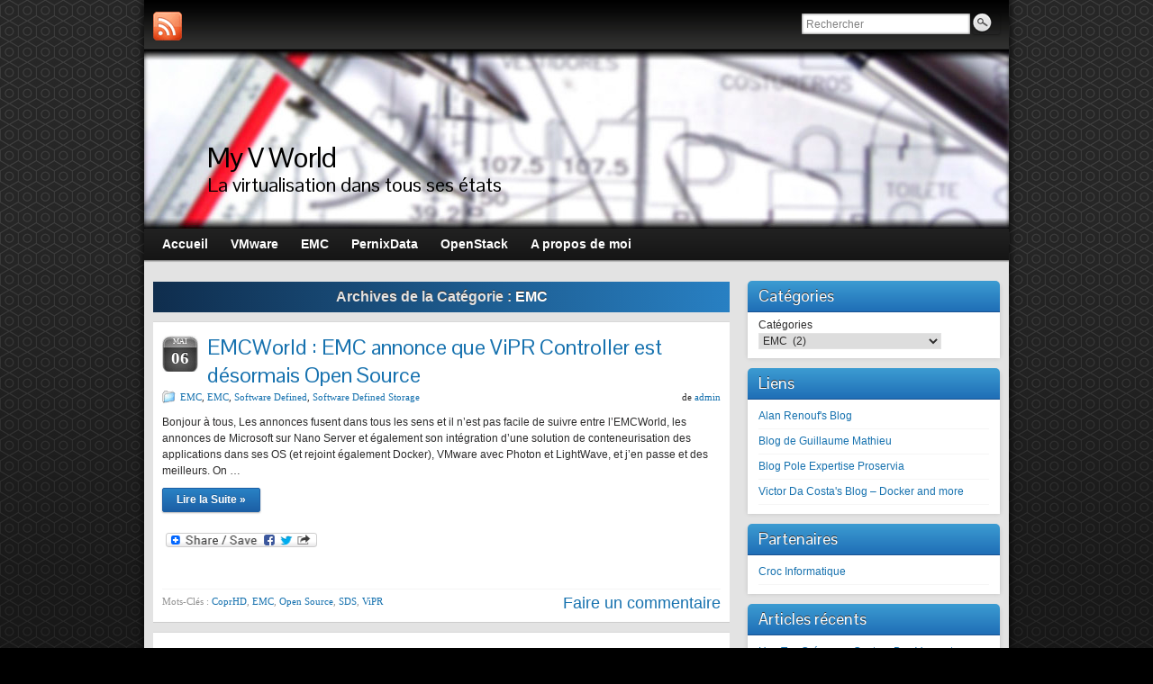

--- FILE ---
content_type: text/html; charset=UTF-8
request_url: http://www.my-v-world.fr/archives/category/san/emc
body_size: 10789
content:
<!DOCTYPE html PUBLIC "-//W3C//DTD XHTML 1.0 Strict//EN" "http://www.w3.org/TR/xhtml1/DTD/xhtml1-strict.dtd">
<html xmlns="http://www.w3.org/1999/xhtml" lang="fr-FR">
<head profile="http://gmpg.org/xfn/11">
    <meta http-equiv="Content-Type" content="text/html; charset=UTF-8" />
    <meta http-equiv="X-UA-Compatible" content="IE=Edge" />
    <title>EMC &#187; My V World</title>
    <link rel="pingback" href="http://www.my-v-world.fr/xmlrpc.php" /> 
    <link rel="alternate" type="application/rss+xml" title="My V World &raquo; Flux" href="http://www.my-v-world.fr/feed" />
<link rel="alternate" type="application/rss+xml" title="My V World &raquo; Flux des commentaires" href="http://www.my-v-world.fr/comments/feed" />
<link rel="alternate" type="application/rss+xml" title="My V World &raquo; Flux de la catégorie EMC" href="http://www.my-v-world.fr/archives/category/san/emc/feed" />
	<script type="text/javascript">
	WebFontConfig = {
		google: { families: ['Pontano+Sans::latin'] }
	};
	(function() {
		var wf = document.createElement('script');
		wf.src = ('https:' == document.location.protocol ? 'https' : 'http') + '://ajax.googleapis.com/ajax/libs/webfont/1/webfont.js';
		wf.type = 'text/javascript';
		wf.async = 'true';
		var s = document.getElementsByTagName('script')[0];
		s.parentNode.insertBefore(wf, s);
	})(); 
    </script>
    		<script type="text/javascript">
			window._wpemojiSettings = {"baseUrl":"http:\/\/s.w.org\/images\/core\/emoji\/72x72\/","ext":".png","source":{"concatemoji":"http:\/\/www.my-v-world.fr\/wp-includes\/js\/wp-emoji-release.min.js?ver=4.2.39"}};
			!function(e,n,t){var a;function o(e){var t=n.createElement("canvas"),a=t.getContext&&t.getContext("2d");return!(!a||!a.fillText)&&(a.textBaseline="top",a.font="600 32px Arial","flag"===e?(a.fillText(String.fromCharCode(55356,56812,55356,56807),0,0),3e3<t.toDataURL().length):(a.fillText(String.fromCharCode(55357,56835),0,0),0!==a.getImageData(16,16,1,1).data[0]))}function i(e){var t=n.createElement("script");t.src=e,t.type="text/javascript",n.getElementsByTagName("head")[0].appendChild(t)}t.supports={simple:o("simple"),flag:o("flag")},t.DOMReady=!1,t.readyCallback=function(){t.DOMReady=!0},t.supports.simple&&t.supports.flag||(a=function(){t.readyCallback()},n.addEventListener?(n.addEventListener("DOMContentLoaded",a,!1),e.addEventListener("load",a,!1)):(e.attachEvent("onload",a),n.attachEvent("onreadystatechange",function(){"complete"===n.readyState&&t.readyCallback()})),(a=t.source||{}).concatemoji?i(a.concatemoji):a.wpemoji&&a.twemoji&&(i(a.twemoji),i(a.wpemoji)))}(window,document,window._wpemojiSettings);
		</script>
		<style type="text/css">
img.wp-smiley,
img.emoji {
	display: inline !important;
	border: none !important;
	box-shadow: none !important;
	height: 1em !important;
	width: 1em !important;
	margin: 0 .07em !important;
	vertical-align: -0.1em !important;
	background: none !important;
	padding: 0 !important;
}
</style>
<link rel='stylesheet' id='wpt-twitter-feed-css'  href='http://www.my-v-world.fr/wp-content/plugins/wp-to-twitter/css/twitter-feed.css?ver=4.2.39' type='text/css' media='all' />
<link rel='stylesheet' id='graphene-stylesheet-css'  href='http://www.my-v-world.fr/wp-content/themes/graphene/style.css?ver=4.2.39' type='text/css' media='screen' />
<link rel='stylesheet' id='A2A_SHARE_SAVE-css'  href='http://www.my-v-world.fr/wp-content/plugins/add-to-any/addtoany.min.css?ver=1.11' type='text/css' media='all' />
<script type='text/javascript' src='http://www.my-v-world.fr/wp-includes/js/jquery/jquery.js?ver=1.11.2'></script>
<script type='text/javascript' src='http://www.my-v-world.fr/wp-includes/js/jquery/jquery-migrate.min.js?ver=1.2.1'></script>
<script type='text/javascript' src='http://www.my-v-world.fr/wp-content/themes/graphene/js/jquery.tools.min.js?ver=4.2.39'></script>
<script type='text/javascript'>
/* <![CDATA[ */
var grapheneJS = {"templateUrl":"http:\/\/www.my-v-world.fr\/wp-content\/themes\/graphene","isSingular":"","shouldShowComments":"1","commentsOrder":"newest","sliderDisable":"","sliderAnimation":"horizontal-slide","sliderTransSpeed":"400","sliderInterval":"7000","sliderDisplay":"thumbnail-excerpt","infScroll":"","infScrollClick":"","infScrollComments":"","totalPosts":"2","postsPerPage":"10","isPageNavi":"","infScrollMsgText":"Voir window.grapheneInfScrollItemsPerPage \u00e9l\u00e9ment de plus sur window.grapheneInfScrollItemsLeft restants ...","infScrollMsgTextPlural":"Voir window.grapheneInfScrollItemsPerPage \u00e9l\u00e9ments de plus sur window.grapheneInfScrollItemsLeft restants ...","infScrollFinishedText":"Pas d'autres \u00e9l\u00e9ments \u00e0 voir","commentsPerPage":"50","totalComments":"0","infScrollCommentsMsg":"Voir window.grapheneInfScrollCommentsPerPage commentaire de plus sur window.grapheneInfScrollCommentsLeft restants ...","infScrollCommentsMsgPlural":"Voir window.grapheneInfScrollCommentsPerPage commentaires de plus sur window.grapheneInfScrollCommentsLeft restants ...","infScrollCommentsFinishedMsg":"Pas d'autres commentaires \u00e0 voir"};
/* ]]> */
</script>
<script type='text/javascript' src='http://www.my-v-world.fr/wp-content/themes/graphene/js/graphene.js?ver=4.2.39'></script>
<link rel="EditURI" type="application/rsd+xml" title="RSD" href="http://www.my-v-world.fr/xmlrpc.php?rsd" />
<link rel="wlwmanifest" type="application/wlwmanifest+xml" href="http://www.my-v-world.fr/wp-includes/wlwmanifest.xml" /> 
<meta name="generator" content="WordPress 4.2.39" />

<script type="text/javascript"><!--
var a2a_config=a2a_config||{},wpa2a={done:false,html_done:false,script_ready:false,script_load:function(){var a=document.createElement('script'),s=document.getElementsByTagName('script')[0];a.type='text/javascript';a.async=true;a.src='http://static.addtoany.com/menu/page.js';s.parentNode.insertBefore(a,s);wpa2a.script_load=function(){};},script_onready:function(){wpa2a.script_ready=true;if(wpa2a.html_done)wpa2a.init();},init:function(){for(var i=0,el,target,targets=wpa2a.targets,length=targets.length;i<length;i++){el=document.getElementById('wpa2a_'+(i+1));target=targets[i];a2a_config.linkname=target.title;a2a_config.linkurl=target.url;if(el){a2a.init('page',{target:el});el.id='';}wpa2a.done=true;}wpa2a.targets=[];}};a2a_config.callbacks=a2a_config.callbacks||[];a2a_config.callbacks.push({ready:wpa2a.script_onready});a2a_localize = {
	Share: "Partager",
	Save: "Enregistrer",
	Subscribe: "S'abonner",
	Email: "Email",
	Bookmark: "Signet",
	ShowAll: "Montrer tout",
	ShowLess: "Montrer moins",
	FindServices: "Trouver des service(s)",
	FindAnyServiceToAddTo: "Trouver instantan&eacute;ment des services &agrave; ajouter &agrave;",
	PoweredBy: "Propuls&eacute; par",
	ShareViaEmail: "Share via email",
	SubscribeViaEmail: "Subscribe via email",
	BookmarkInYourBrowser: "Ajouter un signet dans votre fureteur",
	BookmarkInstructions: "Press Ctrl+D or \u2318+D to bookmark this page",
	AddToYourFavorites: "Ajouter &agrave; vos favoris",
	SendFromWebOrProgram: "Send from any email address or email program",
	EmailProgram: "Email program",
	More: "More&#8230;"
};

//--></script>
<!-- knxdt feedburner subscription widget v1.1 -->
<link rel='stylesheet' href='http://www.my-v-world.fr/wp-content/plugins/feedburner-subscription-widget/style.css' type='text/css' />
<!-- /knxdt feedburner subscription widget -->
<style type="text/css">
.entry-content, .sidebar, .comment-entry{ color:; }a,.post-title,.post-title a,#comments > h4.current a{color: }a:visited,.post-title a:visited{color: }a:hover,.post-title a:hover{color: }a,.post-title a{text-decoration: }a:hover,.post-title a:hover{text-decoration: }
</style>
	<!--[if lte IE 7]>
      <style type="text/css" media="screen">
      	#footer, div.sidebar-wrap, .block-button, .featured_slider, #slider_root, #nav li ul, .pie{behavior: url(http://www.my-v-world.fr/wp-content/themes/graphene/js/PIE.php);}
        .featured_slider{margin-top:0 !important;}
        #header-menu-wrap {z-index:5}
      </style>
    <![endif]-->
    <style type="text/css" id="syntaxhighlighteranchor"></style>
    <!-- BEGIN Google Analytics script -->
    	<script type="text/javascript">

  var _gaq = _gaq || [];
  _gaq.push(['_setAccount', 'UA-20342990-3']);
  _gaq.push(['_trackPageview']);

  (function() {
    var ga = document.createElement('script'); ga.type = 'text/javascript'; ga.async = true;
    ga.src = ('https:' == document.location.protocol ? 'https://ssl' : 'http://www') + '.google-analytics.com/ga.js';
    var s = document.getElementsByTagName('script')[0]; s.parentNode.insertBefore(ga, s);
  })();

</script>    <!-- END Google Analytics script -->
    </head>
<body class="archive category category-emc category-16 two_col_left two-columns">

<div class="bg-gradient">


<div id="container" class="container_16">
    
            <div id="top-bar">
                				<div id="profiles" class="clearfix gutter-left">
                                <a href="http://www.my-v-world.fr/feed" title="Subscribe to My V World&#039;s RSS feed" id="social-id-1" class="mysocial social-rss">
            	<img src="http://www.my-v-world.fr/wp-content/themes/graphene/images/social/rss.png" alt="RSS" title="Subscribe to My V World&#039;s RSS feed" />
            </a>
    	                </div>
                                        <div id="top_search" class="grid_4">
                    <form id="searchform" class="searchform" method="get" action="http://www.my-v-world.fr">
    <p class="clearfix default_searchform">
        <input type="text" name="s" 
        	onblur="if (this.value == '') {this.value = 'Rechercher';}" 
            onfocus="if (this.value == 'Rechercher') {this.value = '';}" 
            value="Rechercher" />
        <button type="submit"><span>Rechercher</span></button>
    </p>
    </form>                                    </div>
                        
                        
        </div>
    
        <div id="header">
    	
        <img src="http://www.my-v-world.fr/wp-content/themes/graphene/images/headers/schematic.jpg" alt="" width="960" height="198" class="header-img" />        	       
        		
        			<h2 class="header_title push_1 grid_15">				<a href="http://www.my-v-world.fr" title="Retour à l&#039;accueil">					My V World				</a>			</h2>			
            <h3 class="header_desc push_1 grid_15">				La virtualisation dans tous ses états			</h3>                
		    </div>
    <div id="nav">
                <div id="header-menu-wrap" class="clearfix">
			<ul id="header-menu" class="menu clearfix"><li id="menu-item-168" class="menu-item menu-item-type-custom menu-item-object-custom"><a href="http://www.My-v-world.fr"><strong>Accueil</strong></a></li>
<li id="menu-item-192" class="menu-item menu-item-type-taxonomy menu-item-object-category"><a href="http://www.my-v-world.fr/archives/category/vmware"><strong>VMware</strong></a></li>
<li id="menu-item-193" class="menu-item menu-item-type-taxonomy menu-item-object-category"><a href="http://www.my-v-world.fr/archives/category/emc-2"><strong>EMC</strong></a></li>
<li id="menu-item-195" class="menu-item menu-item-type-taxonomy menu-item-object-category"><a href="http://www.my-v-world.fr/archives/category/pernixdata"><strong>PernixData</strong></a></li>
<li id="menu-item-194" class="menu-item menu-item-type-taxonomy menu-item-object-category"><a href="http://www.my-v-world.fr/archives/category/openstack"><strong>OpenStack</strong></a></li>
<li id="menu-item-191" class="menu-item menu-item-type-post_type menu-item-object-page"><a href="http://www.my-v-world.fr/a-propos-de-moi"><strong>A propos de moi</strong></a></li>
</ul>            
            <div class="clear"></div>
            
			            
                    
        </div>
		
                
        <div class="menu-bottom-shadow">&nbsp;</div>


        
    </div>

    
    <div id="content" class="clearfix hfeed">
                
                
        <div id="content-main" class="clearfix grid_11">
        
    <h1 class="page-title archive-title">
        Archives de la Catégorie : <span>EMC</span>    </h1>
    
        
    <div class="entries-wrapper">
    
                
<div id="post-212" class="clearfix post post-212 type-post status-publish format-standard hentry category-emc category-emc-2 category-software-defined category-sds tag-coprhd tag-emc tag-open-source tag-sds tag-vipr">
	
		
	<div class="entry clearfix">
    
    			    	<div class="date updated alpha ">
        	<span class="value-title" title="2015-05-06T19:38" />
            <p class="default_date">
            	<span class="month">mai</span>
                <span class="day">06</span>
                            </p>
                    </div>
    		
                
        		
		        
		        <h2 class="post-title entry-title">
			<a href="http://www.my-v-world.fr/archives/212" rel="bookmark" title="Lien permanent pour EMCWorld : EMC annonce que ViPR Controller est désormais Open Source">
				EMCWorld : EMC annonce que ViPR Controller est désormais Open Source            </a>
			        </h2>
		
		
						<div class="post-meta clearfix">
			
									<span class="printonly">Catégories : </span>
			<p class="meta_categories"><a href="http://www.my-v-world.fr/archives/category/san/emc" rel="category tag">EMC</a>, <a href="http://www.my-v-world.fr/archives/category/emc-2" rel="category tag">EMC</a>, <a href="http://www.my-v-world.fr/archives/category/software-defined" rel="category tag">Software Defined</a>, <a href="http://www.my-v-world.fr/archives/category/software-defined/sds" rel="category tag">Software Defined Storage</a></p>
						
									
									
						            <p class="post-author author vcard">
				de <span class="fn nickname"><a href="http://www.my-v-world.fr/archives/author/admin" class="url" rel="author">admin</a></span>			</p>
											
			<p class="printonly">06/05/2015</p>			
					</div>
				
				<div class="entry-content clearfix">
						
			
				                
                				                
								<p>Bonjour à tous, Les annonces fusent dans tous les sens et il n&rsquo;est pas facile de suivre entre l&rsquo;EMCWorld, les annonces de Microsoft sur Nano Server et également son intégration d&rsquo;une solution de conteneurisation des applications dans ses OS (et rejoint également Docker), VMware avec Photon et LightWave, et j&rsquo;en passe et des meilleurs. On &hellip; </p>
<p><a onclick="javascript:pageTracker._trackPageview('/outgoing/www.my-v-world.fr/archives/212');" class="more-link block-button"  href="http://www.my-v-world.fr/archives/212">Lire la Suite &raquo;</a></p>
<div class="addtoany_share_save_container addtoany_content_bottom"><div class="a2a_kit a2a_kit_size_32 addtoany_list a2a_target" id="wpa2a_1"><a class="a2a_dd addtoany_share_save" href="https://www.addtoany.com/share_save"><img src="http://www.my-v-world.fr/wp-content/plugins/add-to-any/share_save_171_16.png" width="171" height="16" alt="Share"/></a>
<script type="text/javascript"><!--
wpa2a.script_load();
//--></script>
</div></div>                
						
						
						
		</div>
		
				<div class="entry-footer clearfix">
									<p class="post-tags">Mots-Clés : <a href="http://www.my-v-world.fr/archives/tag/coprhd" rel="tag">CoprHD</a>, <a href="http://www.my-v-world.fr/archives/tag/emc" rel="tag">EMC</a>, <a href="http://www.my-v-world.fr/archives/tag/open-source" rel="tag">Open Source</a>, <a href="http://www.my-v-world.fr/archives/tag/sds" rel="tag">SDS</a>, <a href="http://www.my-v-world.fr/archives/tag/vipr" rel="tag">ViPR</a></p>
						
			            			<p class="comment-link">
				<a href="http://www.my-v-world.fr/archives/212#respond" class="comments-link" >Faire un commentaire</a>            </p>
                        
            			
					</div>
	</div>
</div>

 <p class="printonly"><span class="printonly url"><strong>Lien Permanent pour cet article : </strong><span>http://www.my-v-world.fr/archives/212</span></span></p>
            <div class="post adsense_single clearfix" id="adsense-ad-1">
                <script type="text/javascript">
</script>
<script type="text/javascript" src="http://pagead2.googlesyndication.com/pagead/show_ads.js">
</script>            </div>
            		

                
<div id="post-90" class="clearfix post post-90 type-post status-publish format-standard hentry category-dell category-emc category-equallogic category-netapp category-san category-vmware category-vsphere tag-73 tag-align tag-alignement tag-emc tag-lun tag-netapp-2 tag-offset tag-partition tag-san tag-vmware tag-vsphere">
	
		
	<div class="entry clearfix">
    
    			    	<div class="date updated alpha ">
        	<span class="value-title" title="2011-06-13T17:02" />
            <p class="default_date">
            	<span class="month">juin</span>
                <span class="day">13</span>
                            </p>
                    </div>
    		
                
        		
		        
		        <h2 class="post-title entry-title">
			<a href="http://www.my-v-world.fr/archives/90" rel="bookmark" title="Lien permanent pour VMware vSphere : Comment aligner les partitions VMDK &agrave; l&rsquo;Offset 64 avant d&rsquo;installer un OS ou une partition de donn&eacute;es ??">
				VMware vSphere : Comment aligner les partitions VMDK &agrave; l&rsquo;Offset 64 avant d&rsquo;installer un OS ou une partition de donn&eacute;es ??            </a>
			        </h2>
		
		
						<div class="post-meta clearfix">
			
									<span class="printonly">Catégories : </span>
			<p class="meta_categories"><a href="http://www.my-v-world.fr/archives/category/san/dell" rel="category tag">DELL</a>, <a href="http://www.my-v-world.fr/archives/category/san/emc" rel="category tag">EMC</a>, <a href="http://www.my-v-world.fr/archives/category/san/equallogic" rel="category tag">EQUALLOGIC</a>, <a href="http://www.my-v-world.fr/archives/category/san/netapp" rel="category tag">NETAPP</a>, <a href="http://www.my-v-world.fr/archives/category/san" rel="category tag">SAN</a>, <a href="http://www.my-v-world.fr/archives/category/vmware" rel="category tag">VMware</a>, <a href="http://www.my-v-world.fr/archives/category/vmware/vsphere" rel="category tag">vSphere</a></p>
						
									
									
						            <p class="post-author author vcard">
				de <span class="fn nickname"><a href="http://www.my-v-world.fr/archives/author/admin" class="url" rel="author">admin</a></span>			</p>
											
			<p class="printonly">13/06/2011</p>			
					</div>
				
				<div class="entry-content clearfix">
						
			
				                
                				                
								<p>Bonjour à tous, Aujourd’hui, je vais vous parler d’un truc super important que beaucoup de gens oublies lors du déploiement de VM ou de la création de Template : L’alignement des partitions. Effectivement, pour tous les OS antérieurs à Windows 2008 (Bloc de 1 Mo), il faut impérativement aligner les partitions dans les disques VMDK &hellip; </p>
<p><a onclick="javascript:pageTracker._trackPageview('/outgoing/www.my-v-world.fr/archives/90');" class="more-link block-button"  href="http://www.my-v-world.fr/archives/90">Lire la Suite &raquo;</a></p>
<div class="addtoany_share_save_container addtoany_content_bottom"><div class="a2a_kit a2a_kit_size_32 addtoany_list a2a_target" id="wpa2a_2"><a class="a2a_dd addtoany_share_save" href="https://www.addtoany.com/share_save"><img src="http://www.my-v-world.fr/wp-content/plugins/add-to-any/share_save_171_16.png" width="171" height="16" alt="Share"/></a></div></div>                
						
						
						
		</div>
		
				<div class="entry-footer clearfix">
									<p class="post-tags">Mots-Clés : <a href="http://www.my-v-world.fr/archives/tag/64" rel="tag">64</a>, <a href="http://www.my-v-world.fr/archives/tag/align" rel="tag">align</a>, <a href="http://www.my-v-world.fr/archives/tag/alignement" rel="tag">alignement</a>, <a href="http://www.my-v-world.fr/archives/tag/emc" rel="tag">EMC</a>, <a href="http://www.my-v-world.fr/archives/tag/lun" rel="tag">LUN</a>, <a href="http://www.my-v-world.fr/archives/tag/netapp-2" rel="tag">Netapp</a>, <a href="http://www.my-v-world.fr/archives/tag/offset" rel="tag">offset</a>, <a href="http://www.my-v-world.fr/archives/tag/partition" rel="tag">Partition</a>, <a href="http://www.my-v-world.fr/archives/tag/san" rel="tag">SAN</a>, <a href="http://www.my-v-world.fr/archives/tag/vmware" rel="tag">VMware</a>, <a href="http://www.my-v-world.fr/archives/tag/vsphere" rel="tag">vSphere</a></p>
						
			            			<p class="comment-link">
				<a href="http://www.my-v-world.fr/archives/90#comments" class="comments-link" >1 Commentaire</a>            </p>
                        
            			
					</div>
	</div>
</div>

 <p class="printonly"><span class="printonly url"><strong>Lien Permanent pour cet article : </strong><span>http://www.my-v-world.fr/archives/90</span></span></p>
            <div class="post adsense_single clearfix" id="adsense-ad-2">
                <script type="text/javascript">
</script>
<script type="text/javascript" src="http://pagead2.googlesyndication.com/pagead/show_ads.js">
</script>            </div>
            		
    </div>
    
    	
	
  
    </div><!-- #content-main -->
    
    	
    
<div id="sidebar1" class="sidebar grid_5">

	
    <div id="categories-3" class="sidebar-wrap clearfix widget_categories"><h3>Catégories</h3><label class="screen-reader-text" for="cat">Catégories</label><select name='cat' id='cat' class='postform' >
	<option value='-1'>Choisir une catégorie</option>
	<option class="level-0" value="133">Container&nbsp;&nbsp;(1)</option>
	<option class="level-0" value="13">Converter&nbsp;&nbsp;(2)</option>
	<option class="level-0" value="15">DELL&nbsp;&nbsp;(1)</option>
	<option class="level-0" value="131">DevOps&nbsp;&nbsp;(1)</option>
	<option class="level-0" value="16" selected="selected">EMC&nbsp;&nbsp;(2)</option>
	<option class="level-0" value="106">EMC&nbsp;&nbsp;(2)</option>
	<option class="level-0" value="17">EQUALLOGIC&nbsp;&nbsp;(1)</option>
	<option class="level-0" value="116">EVO:RACK&nbsp;&nbsp;(1)</option>
	<option class="level-0" value="113">EVO:RAIL&nbsp;&nbsp;(2)</option>
	<option class="level-0" value="18">Exchange 2010&nbsp;&nbsp;(2)</option>
	<option class="level-0" value="130">Fusion&nbsp;&nbsp;(1)</option>
	<option class="level-0" value="19">Hyper-V&nbsp;&nbsp;(2)</option>
	<option class="level-0" value="20">Hyper-V&nbsp;&nbsp;(2)</option>
	<option class="level-0" value="53">Linux&nbsp;&nbsp;(1)</option>
	<option class="level-0" value="3">Microsoft&nbsp;&nbsp;(8)</option>
	<option class="level-0" value="21">NETAPP&nbsp;&nbsp;(1)</option>
	<option class="level-0" value="4">News&nbsp;&nbsp;(7)</option>
	<option class="level-0" value="108">OpenStack&nbsp;&nbsp;(1)</option>
	<option class="level-0" value="37">Powershell&nbsp;&nbsp;(2)</option>
	<option class="level-0" value="6">SAN&nbsp;&nbsp;(1)</option>
	<option class="level-0" value="22">Scripting&nbsp;&nbsp;(2)</option>
	<option class="level-0" value="47">Scripting Batch&nbsp;&nbsp;(1)</option>
	<option class="level-0" value="81">SLES 9&nbsp;&nbsp;(1)</option>
	<option class="level-0" value="109">Software Defined&nbsp;&nbsp;(4)</option>
	<option class="level-0" value="112">Software Defined DataCenter&nbsp;&nbsp;(3)</option>
	<option class="level-0" value="110">Software Defined Storage&nbsp;&nbsp;(2)</option>
	<option class="level-0" value="7">Terminal Services&nbsp;&nbsp;(1)</option>
	<option class="level-0" value="1">Uncategorized&nbsp;&nbsp;(1)</option>
	<option class="level-0" value="132">Vagrant&nbsp;&nbsp;(1)</option>
	<option class="level-0" value="24">vCenter&nbsp;&nbsp;(1)</option>
	<option class="level-0" value="75">Veeam&nbsp;&nbsp;(1)</option>
	<option class="level-0" value="25">View&nbsp;&nbsp;(2)</option>
	<option class="level-0" value="8">VMware&nbsp;&nbsp;(26)</option>
	<option class="level-0" value="9">VMware&nbsp;&nbsp;(3)</option>
	<option class="level-0" value="10">VMware Partner Exchange&nbsp;&nbsp;(2)</option>
	<option class="level-0" value="97">VMWOrld 2014&nbsp;&nbsp;(2)</option>
	<option class="level-0" value="11">vSphere&nbsp;&nbsp;(8)</option>
	<option class="level-0" value="82">Windows 2012&nbsp;&nbsp;(2)</option>
	<option class="level-0" value="83">Workstation&nbsp;&nbsp;(1)</option>
</select>

<script type='text/javascript'>
/* <![CDATA[ */
(function() {
	var dropdown = document.getElementById( "cat" );
	function onCatChange() {
		if ( dropdown.options[ dropdown.selectedIndex ].value > 0 ) {
			location.href = "http://www.my-v-world.fr/?cat=" + dropdown.options[ dropdown.selectedIndex ].value;
		}
	}
	dropdown.onchange = onCatChange;
})();
/* ]]> */
</script>

</div><div id="linkcat-36" class="sidebar-wrap clearfix widget_links"><h3>Liens</h3>
	<ul class='xoxo blogroll'>
<li><a href="http://www.virtu-al.net/" title="Blog sur la virtualisation d&rsquo;Alan Renouf">Alan Renouf&#039;s Blog</a></li>
<li><a href="http://msreport.free.fr" title="Blog sur les technos microsoft">Blog de Guillaume Mathieu</a></li>
<li><a href="http://poleexpertise.canalblog.com/" title="Site généraliste Microsoft et virtualisation d&rsquo;un membre du pôle expertise de Proservia">Blog Pole Expertise Proservia</a></li>
<li><a href="http://victor.dacosta.vc" title="Un blog sur les nouvelles technologies comme Docker, Vagrant, Openstack et bien plus">Victor Da Costa&#039;s Blog &#8211; Docker and more</a></li>

	</ul>
</div>
<div id="linkcat-35" class="sidebar-wrap clearfix widget_links"><h3>Partenaires</h3>
	<ul class='xoxo blogroll'>
<li><a href="http://www.croc-informatique.fr/" title="Blog sur l&rsquo;Open Source">Croc Informatique</a></li>

	</ul>
</div>
		<div id="recent-posts-2" class="sidebar-wrap clearfix widget_recent_entries">		<h3>Articles récents</h3>		<ul>
					<li>
				<a href="http://www.my-v-world.fr/archives/227">HowTo : Cr&eacute;er une Custom Box Vagrant</a>
						</li>
					<li>
				<a href="http://www.my-v-world.fr/archives/220">VMware met à jour EVO:Rail</a>
						</li>
					<li>
				<a href="http://www.my-v-world.fr/archives/218">Nutanix Community Edition &#8211; Beta</a>
						</li>
					<li>
				<a href="http://www.my-v-world.fr/archives/212">EMCWorld : EMC annonce que ViPR Controller est désormais Open Source</a>
						</li>
					<li>
				<a href="http://www.my-v-world.fr/archives/203">VCE annonce VXRACK System 1000 Series &#8211; Solution Hyper Convergée</a>
						</li>
				</ul>
		</div><div id="tag_cloud-3" class="sidebar-wrap clearfix widget_tag_cloud"><h3>Étiquettes</h3><div class="tagcloud"><a href='http://www.my-v-world.fr/archives/tag/autodiscover' class='tag-link-45' title='1 sujet' style='font-size: 8pt;'>Autodiscover</a>
<a href='http://www.my-v-world.fr/archives/tag/batch' class='tag-link-48' title='1 sujet' style='font-size: 8pt;'>Batch</a>
<a href='http://www.my-v-world.fr/archives/tag/chargeback' class='tag-link-61' title='1 sujet' style='font-size: 8pt;'>ChargeBack</a>
<a href='http://www.my-v-world.fr/archives/tag/cloud' class='tag-link-57' title='1 sujet' style='font-size: 8pt;'>Cloud</a>
<a href='http://www.my-v-world.fr/archives/tag/emc' class='tag-link-16' title='4 sujets' style='font-size: 14.222222222222pt;'>EMC</a>
<a href='http://www.my-v-world.fr/archives/tag/esx' class='tag-link-26' title='1 sujet' style='font-size: 8pt;'>ESX</a>
<a href='http://www.my-v-world.fr/archives/tag/esxi' class='tag-link-27' title='1 sujet' style='font-size: 8pt;'>ESXi</a>
<a href='http://www.my-v-world.fr/archives/tag/evorail' class='tag-link-114' title='2 sujets' style='font-size: 10.8pt;'>EVO:RAIL</a>
<a href='http://www.my-v-world.fr/archives/tag/exchange' class='tag-link-44' title='1 sujet' style='font-size: 8pt;'>Exchange</a>
<a href='http://www.my-v-world.fr/archives/tag/file-server' class='tag-link-41' title='1 sujet' style='font-size: 8pt;'>File server</a>
<a href='http://www.my-v-world.fr/archives/tag/gestion-centralisee' class='tag-link-28' title='1 sujet' style='font-size: 8pt;'>Gestion centralisée</a>
<a href='http://www.my-v-world.fr/archives/tag/hyper-v' class='tag-link-19' title='2 sujets' style='font-size: 10.8pt;'>Hyper-V</a>
<a href='http://www.my-v-world.fr/archives/tag/hyper-v-3' class='tag-link-77' title='2 sujets' style='font-size: 10.8pt;'>Hyper-V 3</a>
<a href='http://www.my-v-world.fr/archives/tag/kb' class='tag-link-46' title='1 sujet' style='font-size: 8pt;'>KB</a>
<a href='http://www.my-v-world.fr/archives/tag/kernel' class='tag-link-54' title='1 sujet' style='font-size: 8pt;'>Kernel</a>
<a href='http://www.my-v-world.fr/archives/tag/linked-clone' class='tag-link-63' title='1 sujet' style='font-size: 8pt;'>Linked Clone</a>
<a href='http://www.my-v-world.fr/archives/tag/linux' class='tag-link-53' title='2 sujets' style='font-size: 10.8pt;'>Linux</a>
<a href='http://www.my-v-world.fr/archives/tag/microsoft' class='tag-link-3' title='4 sujets' style='font-size: 14.222222222222pt;'>Microsoft</a>
<a href='http://www.my-v-world.fr/archives/tag/novell' class='tag-link-52' title='1 sujet' style='font-size: 8pt;'>Novell</a>
<a href='http://www.my-v-world.fr/archives/tag/outlook' class='tag-link-43' title='1 sujet' style='font-size: 8pt;'>Outlook</a>
<a href='http://www.my-v-world.fr/archives/tag/p2v' class='tag-link-50' title='2 sujets' style='font-size: 10.8pt;'>P2V</a>
<a href='http://www.my-v-world.fr/archives/tag/partage' class='tag-link-40' title='1 sujet' style='font-size: 8pt;'>Partage</a>
<a href='http://www.my-v-world.fr/archives/tag/partner' class='tag-link-29' title='1 sujet' style='font-size: 8pt;'>Partner</a>
<a href='http://www.my-v-world.fr/archives/tag/pme' class='tag-link-30' title='1 sujet' style='font-size: 8pt;'>PME</a>
<a href='http://www.my-v-world.fr/archives/tag/powershell-2' class='tag-link-38' title='2 sujets' style='font-size: 10.8pt;'>PowerShell</a>
<a href='http://www.my-v-world.fr/archives/tag/san' class='tag-link-6' title='2 sujets' style='font-size: 10.8pt;'>SAN</a>
<a href='http://www.my-v-world.fr/archives/tag/scripting' class='tag-link-22' title='1 sujet' style='font-size: 8pt;'>Scripting</a>
<a href='http://www.my-v-world.fr/archives/tag/scsi' class='tag-link-31' title='1 sujet' style='font-size: 8pt;'>SCSI</a>
<a href='http://www.my-v-world.fr/archives/tag/share' class='tag-link-42' title='2 sujets' style='font-size: 10.8pt;'>Share</a>
<a href='http://www.my-v-world.fr/archives/tag/stockage' class='tag-link-32' title='1 sujet' style='font-size: 8pt;'>Stockage</a>
<a href='http://www.my-v-world.fr/archives/tag/suse' class='tag-link-51' title='2 sujets' style='font-size: 10.8pt;'>SUSE</a>
<a href='http://www.my-v-world.fr/archives/tag/troubleshooting' class='tag-link-33' title='1 sujet' style='font-size: 8pt;'>Troubleshooting</a>
<a href='http://www.my-v-world.fr/archives/tag/vcloud-director' class='tag-link-58' title='1 sujet' style='font-size: 8pt;'>vCloud Director</a>
<a href='http://www.my-v-world.fr/archives/tag/vconverter' class='tag-link-56' title='1 sujet' style='font-size: 8pt;'>vConverter</a>
<a href='http://www.my-v-world.fr/archives/tag/vdc' class='tag-link-60' title='1 sujet' style='font-size: 8pt;'>VDC</a>
<a href='http://www.my-v-world.fr/archives/tag/view-4-6' class='tag-link-62' title='1 sujet' style='font-size: 8pt;'>View 4.6</a>
<a href='http://www.my-v-world.fr/archives/tag/vmware' class='tag-link-8' title='15 sujets' style='font-size: 22pt;'>VMware</a>
<a href='http://www.my-v-world.fr/archives/tag/vmware-partner-exchange-2010' class='tag-link-34' title='1 sujet' style='font-size: 8pt;'>VMware Partner Exchange 2010</a>
<a href='http://www.my-v-world.fr/archives/tag/vmworld' class='tag-link-98' title='2 sujets' style='font-size: 10.8pt;'>VMworld</a>
<a href='http://www.my-v-world.fr/archives/tag/vsan' class='tag-link-95' title='2 sujets' style='font-size: 10.8pt;'>vSAN</a>
<a href='http://www.my-v-world.fr/archives/tag/vshield-edge' class='tag-link-59' title='1 sujet' style='font-size: 8pt;'>vShield Edge</a>
<a href='http://www.my-v-world.fr/archives/tag/vsphere' class='tag-link-11' title='7 sujets' style='font-size: 17.333333333333pt;'>vSphere</a>
<a href='http://www.my-v-world.fr/archives/tag/windows' class='tag-link-39' title='4 sujets' style='font-size: 14.222222222222pt;'>Windows</a>
<a href='http://www.my-v-world.fr/archives/tag/windows-2000' class='tag-link-49' title='1 sujet' style='font-size: 8pt;'>Windows 2000</a>
<a href='http://www.my-v-world.fr/archives/tag/xen' class='tag-link-55' title='1 sujet' style='font-size: 8pt;'>XEN</a></div>
</div><div id="calendar-2" class="sidebar-wrap clearfix widget_calendar"><h3>Calendrier</h3><div id="calendar_wrap"><table id="wp-calendar">
	<caption>janvier 2026</caption>
	<thead>
	<tr>
		<th scope="col" title="lundi">L</th>
		<th scope="col" title="mardi">Ma</th>
		<th scope="col" title="mercredi">Me</th>
		<th scope="col" title="jeudi">J</th>
		<th scope="col" title="vendredi">V</th>
		<th scope="col" title="samedi">S</th>
		<th scope="col" title="dimanche">D</th>
	</tr>
	</thead>

	<tfoot>
	<tr>
		<td colspan="3" id="prev"><a href="http://www.my-v-world.fr/archives/date/2015/07">&laquo; juil</a></td>
		<td class="pad">&nbsp;</td>
		<td colspan="3" id="next" class="pad">&nbsp;</td>
	</tr>
	</tfoot>

	<tbody>
	<tr>
		<td colspan="3" class="pad">&nbsp;</td><td>1</td><td>2</td><td>3</td><td>4</td>
	</tr>
	<tr>
		<td>5</td><td>6</td><td>7</td><td>8</td><td>9</td><td>10</td><td>11</td>
	</tr>
	<tr>
		<td>12</td><td>13</td><td>14</td><td>15</td><td>16</td><td>17</td><td>18</td>
	</tr>
	<tr>
		<td>19</td><td>20</td><td>21</td><td id="today">22</td><td>23</td><td>24</td><td>25</td>
	</tr>
	<tr>
		<td>26</td><td>27</td><td>28</td><td>29</td><td>30</td><td>31</td>
		<td class="pad" colspan="1">&nbsp;</td>
	</tr>
	</tbody>
	</table></div></div>    
        
    
</div><!-- #sidebar1 -->    
    
</div><!-- #content -->

    
        
    <div id="sidebar_bottom" class="sidebar clearfix">
        
        		
		                        </div>

	

<div id="footer" class="clearfix">
    
        <div id="copyright">
    	<h3>Copyright</h3>
		            <p>
            &copy; 2026 My V World.            </p>
                
        
    	    </div>

		<div class="footer-menu-wrap">
    	<ul id="footer-menu" class="clearfix">
			                    	<li class="menu-item return-top"><a href="#">Retour en Haut</a></li>
                    </ul>
    </div>
    	
        <div id="developer" class="grid_7">
        <p>
        Propulsé par <a href="http://wordpress.org/">WordPress</a> & <a href="http://www.graphene-theme.com/">Thème Graphene</a>. Traduit par <a href="http://www.wptrads.com">Wp Trads</a>.        </p>

	    </div>
        
    </div><!-- #footer -->


</div><!-- #container -->

    </div><!-- .bg-gradient -->


<script type="text/javascript"><!--
wpa2a.targets=[
{title:"EMCWorld : EMC annonce que ViPR Controller est d\u00e9sormais Open Source",url:"http://www.my-v-world.fr/archives/212"},
{title:"VMware vSphere : Comment aligner les partitions VMDK &agrave; l&rsquo;Offset 64 avant d&rsquo;installer un OS ou une partition de donn&eacute;es ??",url:"http://www.my-v-world.fr/archives/90"}];
wpa2a.html_done=true;if(wpa2a.script_ready&&!wpa2a.done)wpa2a.init();wpa2a.script_load();
//--></script>

<!-- tracker added by Ultimate Google Analytics plugin v1.6.0: http://www.oratransplant.nl/uga -->
<script type="text/javascript">
var gaJsHost = (("https:" == document.location.protocol) ? "https://ssl." : "http://www.");
document.write(unescape("%3Cscript src='" + gaJsHost + "google-analytics.com/ga.js' type='text/javascript'%3E%3C/script%3E"));
</script>
<script type="text/javascript">
var pageTracker = _gat._getTracker("UA-20342990-3");
pageTracker._initData();
pageTracker._trackPageview();
</script>
<div style="text-align: center;clear: both"><a onclick='document.cookie="fdx_switcher=mobile;path=/;expires=";' href='http://www.my-v-world.fr/archives/category/san/emc?fdx_switcher=mobile' title='Basculer en version Mobile' rel='nofollow'><img src='http://www.my-v-world.fr/wp-content/plugins/wp-mobile-edition/assets/images/switch.png' width='50' height='20' alt=''></a></div>	<!--[if IE 8]>
    <script type="text/javascript">
        (function($) {
            var imgs, i, w;
            var imgs = document.getElementsByTagName( 'img' );
            maxwidth = 0.98 * $( '.entry-content' ).width();
            for( i = 0; i < imgs.length; i++ ) {
                w = imgs[i].getAttribute( 'width' );
                if ( w > maxwidth ) {
                    imgs[i].removeAttribute( 'width' );
                    imgs[i].removeAttribute( 'height' );
                }
            }
        })(jQuery);
    </script>
    <![endif]-->
</body>
</html>